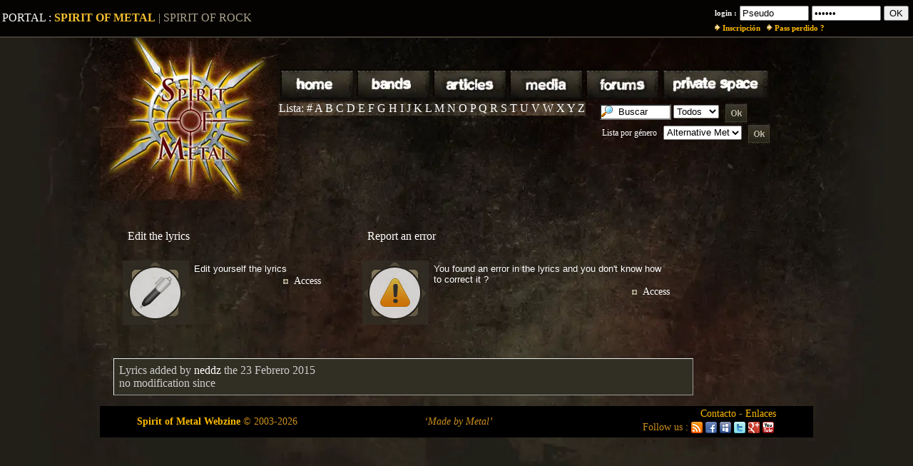

--- FILE ---
content_type: text/html; charset=UTF-8
request_url: https://www.spirit-of-metal.com/menu_edit-index-edit_lyrics-id_album-292497-l-es.html
body_size: 8909
content:
<html><head><meta http-equiv="Content-Type" content="text/html; charset=UTF-8"/>
<script>var __ezHttpConsent={setByCat:function(src,tagType,attributes,category,force,customSetScriptFn=null){var setScript=function(){if(force||window.ezTcfConsent[category]){if(typeof customSetScriptFn==='function'){customSetScriptFn();}else{var scriptElement=document.createElement(tagType);scriptElement.src=src;attributes.forEach(function(attr){for(var key in attr){if(attr.hasOwnProperty(key)){scriptElement.setAttribute(key,attr[key]);}}});var firstScript=document.getElementsByTagName(tagType)[0];firstScript.parentNode.insertBefore(scriptElement,firstScript);}}};if(force||(window.ezTcfConsent&&window.ezTcfConsent.loaded)){setScript();}else if(typeof getEzConsentData==="function"){getEzConsentData().then(function(ezTcfConsent){if(ezTcfConsent&&ezTcfConsent.loaded){setScript();}else{console.error("cannot get ez consent data");force=true;setScript();}});}else{force=true;setScript();console.error("getEzConsentData is not a function");}},};</script>
<script>var ezTcfConsent=window.ezTcfConsent?window.ezTcfConsent:{loaded:false,store_info:false,develop_and_improve_services:false,measure_ad_performance:false,measure_content_performance:false,select_basic_ads:false,create_ad_profile:false,select_personalized_ads:false,create_content_profile:false,select_personalized_content:false,understand_audiences:false,use_limited_data_to_select_content:false,};function getEzConsentData(){return new Promise(function(resolve){document.addEventListener("ezConsentEvent",function(event){var ezTcfConsent=event.detail.ezTcfConsent;resolve(ezTcfConsent);});});}</script>
<script>if(typeof _setEzCookies!=='function'){function _setEzCookies(ezConsentData){var cookies=window.ezCookieQueue;for(var i=0;i<cookies.length;i++){var cookie=cookies[i];if(ezConsentData&&ezConsentData.loaded&&ezConsentData[cookie.tcfCategory]){document.cookie=cookie.name+"="+cookie.value;}}}}
window.ezCookieQueue=window.ezCookieQueue||[];if(typeof addEzCookies!=='function'){function addEzCookies(arr){window.ezCookieQueue=[...window.ezCookieQueue,...arr];}}
addEzCookies([{name:"ezoab_81996",value:"mod102; Path=/; Domain=spirit-of-metal.com; Max-Age=7200",tcfCategory:"store_info",isEzoic:"true",},{name:"ezosuibasgeneris-1",value:"e817857e-6f70-405b-724a-6c306a6bf599; Path=/; Domain=spirit-of-metal.com; Expires=Tue, 19 Jan 2027 00:47:09 UTC; Secure; SameSite=None",tcfCategory:"understand_audiences",isEzoic:"true",}]);if(window.ezTcfConsent&&window.ezTcfConsent.loaded){_setEzCookies(window.ezTcfConsent);}else if(typeof getEzConsentData==="function"){getEzConsentData().then(function(ezTcfConsent){if(ezTcfConsent&&ezTcfConsent.loaded){_setEzCookies(window.ezTcfConsent);}else{console.error("cannot get ez consent data");_setEzCookies(window.ezTcfConsent);}});}else{console.error("getEzConsentData is not a function");_setEzCookies(window.ezTcfConsent);}</script><script type="text/javascript" data-ezscrex='false' data-cfasync='false'>window._ezaq = Object.assign({"edge_cache_status":11,"edge_response_time":299,"url":"https://www.spirit-of-metal.com/menu_edit-index-edit_lyrics-id_album-292497-l-es.html"}, typeof window._ezaq !== "undefined" ? window._ezaq : {});</script><script type="text/javascript" data-ezscrex='false' data-cfasync='false'>window._ezaq = Object.assign({"ab_test_id":"mod102"}, typeof window._ezaq !== "undefined" ? window._ezaq : {});window.__ez=window.__ez||{};window.__ez.tf={};</script><script type="text/javascript" data-ezscrex='false' data-cfasync='false'>window.ezDisableAds = true;</script>
<script data-ezscrex='false' data-cfasync='false' data-pagespeed-no-defer>var __ez=__ez||{};__ez.stms=Date.now();__ez.evt={};__ez.script={};__ez.ck=__ez.ck||{};__ez.template={};__ez.template.isOrig=true;__ez.queue=__ez.queue||function(){var e=0,i=0,t=[],n=!1,o=[],r=[],s=!0,a=function(e,i,n,o,r,s,a){var l=arguments.length>7&&void 0!==arguments[7]?arguments[7]:window,d=this;this.name=e,this.funcName=i,this.parameters=null===n?null:w(n)?n:[n],this.isBlock=o,this.blockedBy=r,this.deleteWhenComplete=s,this.isError=!1,this.isComplete=!1,this.isInitialized=!1,this.proceedIfError=a,this.fWindow=l,this.isTimeDelay=!1,this.process=function(){f("... func = "+e),d.isInitialized=!0,d.isComplete=!0,f("... func.apply: "+e);var i=d.funcName.split("."),n=null,o=this.fWindow||window;i.length>3||(n=3===i.length?o[i[0]][i[1]][i[2]]:2===i.length?o[i[0]][i[1]]:o[d.funcName]),null!=n&&n.apply(null,this.parameters),!0===d.deleteWhenComplete&&delete t[e],!0===d.isBlock&&(f("----- F'D: "+d.name),m())}},l=function(e,i,t,n,o,r,s){var a=arguments.length>7&&void 0!==arguments[7]?arguments[7]:window,l=this;this.name=e,this.path=i,this.async=o,this.defer=r,this.isBlock=t,this.blockedBy=n,this.isInitialized=!1,this.isError=!1,this.isComplete=!1,this.proceedIfError=s,this.fWindow=a,this.isTimeDelay=!1,this.isPath=function(e){return"/"===e[0]&&"/"!==e[1]},this.getSrc=function(e){return void 0!==window.__ezScriptHost&&this.isPath(e)&&"banger.js"!==this.name?window.__ezScriptHost+e:e},this.process=function(){l.isInitialized=!0,f("... file = "+e);var i=this.fWindow?this.fWindow.document:document,t=i.createElement("script");t.src=this.getSrc(this.path),!0===o?t.async=!0:!0===r&&(t.defer=!0),t.onerror=function(){var e={url:window.location.href,name:l.name,path:l.path,user_agent:window.navigator.userAgent};"undefined"!=typeof _ezaq&&(e.pageview_id=_ezaq.page_view_id);var i=encodeURIComponent(JSON.stringify(e)),t=new XMLHttpRequest;t.open("GET","//g.ezoic.net/ezqlog?d="+i,!0),t.send(),f("----- ERR'D: "+l.name),l.isError=!0,!0===l.isBlock&&m()},t.onreadystatechange=t.onload=function(){var e=t.readyState;f("----- F'D: "+l.name),e&&!/loaded|complete/.test(e)||(l.isComplete=!0,!0===l.isBlock&&m())},i.getElementsByTagName("head")[0].appendChild(t)}},d=function(e,i){this.name=e,this.path="",this.async=!1,this.defer=!1,this.isBlock=!1,this.blockedBy=[],this.isInitialized=!0,this.isError=!1,this.isComplete=i,this.proceedIfError=!1,this.isTimeDelay=!1,this.process=function(){}};function c(e,i,n,s,a,d,c,u,f){var m=new l(e,i,n,s,a,d,c,f);!0===u?o[e]=m:r[e]=m,t[e]=m,h(m)}function h(e){!0!==u(e)&&0!=s&&e.process()}function u(e){if(!0===e.isTimeDelay&&!1===n)return f(e.name+" blocked = TIME DELAY!"),!0;if(w(e.blockedBy))for(var i=0;i<e.blockedBy.length;i++){var o=e.blockedBy[i];if(!1===t.hasOwnProperty(o))return f(e.name+" blocked = "+o),!0;if(!0===e.proceedIfError&&!0===t[o].isError)return!1;if(!1===t[o].isComplete)return f(e.name+" blocked = "+o),!0}return!1}function f(e){var i=window.location.href,t=new RegExp("[?&]ezq=([^&#]*)","i").exec(i);"1"===(t?t[1]:null)&&console.debug(e)}function m(){++e>200||(f("let's go"),p(o),p(r))}function p(e){for(var i in e)if(!1!==e.hasOwnProperty(i)){var t=e[i];!0===t.isComplete||u(t)||!0===t.isInitialized||!0===t.isError?!0===t.isError?f(t.name+": error"):!0===t.isComplete?f(t.name+": complete already"):!0===t.isInitialized&&f(t.name+": initialized already"):t.process()}}function w(e){return"[object Array]"==Object.prototype.toString.call(e)}return window.addEventListener("load",(function(){setTimeout((function(){n=!0,f("TDELAY -----"),m()}),5e3)}),!1),{addFile:c,addFileOnce:function(e,i,n,o,r,s,a,l,d){t[e]||c(e,i,n,o,r,s,a,l,d)},addDelayFile:function(e,i){var n=new l(e,i,!1,[],!1,!1,!0);n.isTimeDelay=!0,f(e+" ...  FILE! TDELAY"),r[e]=n,t[e]=n,h(n)},addFunc:function(e,n,s,l,d,c,u,f,m,p){!0===c&&(e=e+"_"+i++);var w=new a(e,n,s,l,d,u,f,p);!0===m?o[e]=w:r[e]=w,t[e]=w,h(w)},addDelayFunc:function(e,i,n){var o=new a(e,i,n,!1,[],!0,!0);o.isTimeDelay=!0,f(e+" ...  FUNCTION! TDELAY"),r[e]=o,t[e]=o,h(o)},items:t,processAll:m,setallowLoad:function(e){s=e},markLoaded:function(e){if(e&&0!==e.length){if(e in t){var i=t[e];!0===i.isComplete?f(i.name+" "+e+": error loaded duplicate"):(i.isComplete=!0,i.isInitialized=!0)}else t[e]=new d(e,!0);f("markLoaded dummyfile: "+t[e].name)}},logWhatsBlocked:function(){for(var e in t)!1!==t.hasOwnProperty(e)&&u(t[e])}}}();__ez.evt.add=function(e,t,n){e.addEventListener?e.addEventListener(t,n,!1):e.attachEvent?e.attachEvent("on"+t,n):e["on"+t]=n()},__ez.evt.remove=function(e,t,n){e.removeEventListener?e.removeEventListener(t,n,!1):e.detachEvent?e.detachEvent("on"+t,n):delete e["on"+t]};__ez.script.add=function(e){var t=document.createElement("script");t.src=e,t.async=!0,t.type="text/javascript",document.getElementsByTagName("head")[0].appendChild(t)};__ez.dot=__ez.dot||{};__ez.queue.addFileOnce('/detroitchicago/boise.js', '/detroitchicago/boise.js?gcb=195-0&cb=5', true, [], true, false, true, false);__ez.queue.addFileOnce('/parsonsmaize/abilene.js', '/parsonsmaize/abilene.js?gcb=195-0&cb=e80eca0cdb', true, [], true, false, true, false);__ez.queue.addFileOnce('/parsonsmaize/mulvane.js', '/parsonsmaize/mulvane.js?gcb=195-0&cb=e75e48eec0', true, ['/parsonsmaize/abilene.js'], true, false, true, false);__ez.queue.addFileOnce('/detroitchicago/birmingham.js', '/detroitchicago/birmingham.js?gcb=195-0&cb=539c47377c', true, ['/parsonsmaize/abilene.js'], true, false, true, false);</script>
<script data-ezscrex="false" type="text/javascript" data-cfasync="false">window._ezaq = Object.assign({"ad_cache_level":0,"adpicker_placement_cnt":0,"ai_placeholder_cache_level":0,"ai_placeholder_placement_cnt":-1,"domain":"spirit-of-metal.com","domain_id":81996,"ezcache_level":0,"ezcache_skip_code":14,"has_bad_image":0,"has_bad_words":0,"is_sitespeed":0,"lt_cache_level":0,"response_size":20752,"response_size_orig":14872,"response_time_orig":290,"template_id":5,"url":"https://www.spirit-of-metal.com/menu_edit-index-edit_lyrics-id_album-292497-l-es.html","word_count":0,"worst_bad_word_level":0}, typeof window._ezaq !== "undefined" ? window._ezaq : {});__ez.queue.markLoaded('ezaqBaseReady');</script>
<script type='text/javascript' data-ezscrex='false' data-cfasync='false'>
window.ezAnalyticsStatic = true;

function analyticsAddScript(script) {
	var ezDynamic = document.createElement('script');
	ezDynamic.type = 'text/javascript';
	ezDynamic.innerHTML = script;
	document.head.appendChild(ezDynamic);
}
function getCookiesWithPrefix() {
    var allCookies = document.cookie.split(';');
    var cookiesWithPrefix = {};

    for (var i = 0; i < allCookies.length; i++) {
        var cookie = allCookies[i].trim();

        for (var j = 0; j < arguments.length; j++) {
            var prefix = arguments[j];
            if (cookie.indexOf(prefix) === 0) {
                var cookieParts = cookie.split('=');
                var cookieName = cookieParts[0];
                var cookieValue = cookieParts.slice(1).join('=');
                cookiesWithPrefix[cookieName] = decodeURIComponent(cookieValue);
                break; // Once matched, no need to check other prefixes
            }
        }
    }

    return cookiesWithPrefix;
}
function productAnalytics() {
	var d = {"pr":[6],"omd5":"920fcfacb9ad3d7d9022112415942c8a","nar":"risk score"};
	d.u = _ezaq.url;
	d.p = _ezaq.page_view_id;
	d.v = _ezaq.visit_uuid;
	d.ab = _ezaq.ab_test_id;
	d.e = JSON.stringify(_ezaq);
	d.ref = document.referrer;
	d.c = getCookiesWithPrefix('active_template', 'ez', 'lp_');
	if(typeof ez_utmParams !== 'undefined') {
		d.utm = ez_utmParams;
	}

	var dataText = JSON.stringify(d);
	var xhr = new XMLHttpRequest();
	xhr.open('POST','/ezais/analytics?cb=1', true);
	xhr.onload = function () {
		if (xhr.status!=200) {
            return;
		}

        if(document.readyState !== 'loading') {
            analyticsAddScript(xhr.response);
            return;
        }

        var eventFunc = function() {
            if(document.readyState === 'loading') {
                return;
            }
            document.removeEventListener('readystatechange', eventFunc, false);
            analyticsAddScript(xhr.response);
        };

        document.addEventListener('readystatechange', eventFunc, false);
	};
	xhr.setRequestHeader('Content-Type','text/plain');
	xhr.send(dataText);
}
__ez.queue.addFunc("productAnalytics", "productAnalytics", null, true, ['ezaqBaseReady'], false, false, false, true);
</script><base href="https://www.spirit-of-metal.com/menu_edit-index-edit_lyrics-id_album-292497-l-es.html"/>
<title>Spirit of Metal : disco, crónica, tracklist, mp3, textos</title>
<meta http-equiv="Content-Language" content="es"/>

<meta name="Robots" content="noindex,nofollow"/><script language="JavaScript" type="text/javascript">
function go(link) {	document.location.href=link;}
function log_out(){
	if (confirm('Are you sure you want to logout ?'))return true;
	else return false;
}

function reset_login_input(id){
	if(document.getElementById(id).value=="Pseudo")
		document.getElementById(id).value='';
}
</script>                        
<link href="https://feeds.feedburner.com/SpiritOfMetalWebzine" rel="alternate" type="application/rss+xml" title="News of Spirit of Metal" />
<link href="/css/style-site_v2.css" type="text/css" rel="stylesheet"/>
<link rel="stylesheet" href="/css/fontawesome/css/font-awesome.min.css"/>
<!--<link rel="stylesheet" href="/specific/css/corners.css" type="text/css" media="screen" />-->
<link rel="icon" type="image/png" href="https://www.spirit-of-metal.com/mes%20images/spirit-of-metal2.jpg" />
<link rel="FAV ICON" href="https://www.spirit-of-metal.com/mes%20images/spirit-of-metal.png" />
<meta http-equiv="Content-Language" content="es"/>
<style type="text/css">
a:active{ 	
	color: #cc8e1c;
	text-decoration : underline;
}
</style>
<link rel='canonical' href='https://www.spirit-of-metal.com/menu_edit-index-edit_lyrics-id_album-292497-l-es.html' />
<script type='text/javascript'>
var ezoTemplate = 'orig_site';
var ezouid = '1';
var ezoFormfactor = '1';
</script><script data-ezscrex="false" type='text/javascript'>
var soc_app_id = '0';
var did = 81996;
var ezdomain = 'spirit-of-metal.com';
var ezoicSearchable = 1;
</script></head>




<body style="background-image:url(&#39;/specific/images_v2/background.jpg&#39;);background-repeat:no-repeat;background-position: center top;background-color:#221f18;" leftmargin="0" topmargin="0" marginwidth="0" marginheight="0">
<div style="background-color:#040302;border: 0px solid #433d32;BORDER-BOTTOM-WIDTH: 2px;">

<table width="100%"><tbody><tr><td valign="middle">
PORTAL : <a href="https://www.spirit-of-metal.com/index-l-es.html" style="color:#f4bf31;"><b>SPIRIT OF METAL</b></a> <span style="color:#ada38c;">|</span> <a href="http://www.spirit-of-rock.com/index-l-es.html" style="color:#ada38c;">SPIRIT OF ROCK</a><span style="font-family:Arial,Verdana,sans-serif;font-size:10pt"><div id="LanguagesDiv" style="display:none;text-align:center;padding:10px;"></div></span></td><td align="right"><form method="post" id="FORMlogin" action="/fonctions/login.php?page="><table>
	<tbody><tr><td class="smallTahoma">login :</td><td> <input type="text" class="SubmitSmallNEW" name="login_log" id="login_log" size="10" value="Pseudo" onfocus="reset_login_input(&#39;login_log&#39;);"/>
  <input type="password" class="SubmitSmallNEW" name="password_log" id="password_log" size="10" value="Pseudo" onfocus="reset_login_input(&#39;password_log&#39;);" size="10"/>
	<input type="Submit" class="Submit" value="OK"/></td></tr>
	<tr><td class="smallTahoma" colspan="2"><img src="/mes%20images/fleche-jaune.gif"/> <a href="/membre/ajout_membre-l-es.html" class="lienjaune"> Inscripción</a>   
	<img src="/mes%20images/fleche-jaune.gif"/> <a href="/membre/generate_pass-l-es.html" class="lienjaune"> Pass perdido ?</a>   </td></tr></tbody></table></form> </td></tr></tbody></table>
</div>
<table width="1000" border="0" cellpadding="0" cellspacing="0" align="center">
	<tbody><tr>
		<td rowspan="3">
		<a href="https://www.spirit-of-metal.com"><img src="/specific/images_v2/logo.jpg" width="250" height="228"/></a>
  </td><td>
  
  <br/><div id="bsap_1245405" class="bsarocks bsap_8a0c6db2aa58c9fef57d2552ab113706"></div>  
  </td></tr>
  <tr height="44"><td>
  
  <table><tbody><tr>
  <td><a href="/index-l-es.html" class="SpriteLink"><span class="spriteTopMenu sprite-Home_1_en" onmouseover="this.className=&#39;spriteTopMenu sprite-Home_2_en&#39;;" onmouseout="this.className=&#39;spriteTopMenu sprite-Home_1_en&#39;;">    </span></a></td><td><a href="/menu-index-bands-l-es.html" class="SpriteLink"><span class="spriteTopMenu sprite-Groupes_1_en" onmouseover="this.className=&#39;spriteTopMenu sprite-Groupes_2_en&#39;;" onmouseout="this.className=&#39;spriteTopMenu sprite-Groupes_1_en&#39;;">    </span></a></td><td><a href="/menu-index-articles-l-es.html" class="SpriteLink"><span class="spriteTopMenu sprite-Articles_1_en" onmouseover="this.className=&#39;spriteTopMenu sprite-Articles_2_en&#39;;" onmouseout="this.className=&#39;spriteTopMenu sprite-Articles_1_en&#39;;">    </span></a></td><td><a href="/menu-index-media-l-es.html" class="SpriteLink"><span class="spriteTopMenu sprite-Media_1_en" onmouseover="this.className=&#39;spriteTopMenu sprite-Media_2_en&#39;;" onmouseout="this.className=&#39;spriteTopMenu sprite-Media_1_en&#39;;">    </span></a></td><td><a href="https://www.spirit-of-metal.com/forum/index-l-en.html" target="_blank" class="SpriteLink"><span class="spriteTopMenu sprite-Forums_1_en" onmouseover="this.className=&#39;spriteTopMenu sprite-Forums_2_en&#39;;" onmouseout="this.className=&#39;spriteTopMenu sprite-Forums_1_en&#39;;">    </span></a></td><td><a href="/menu-index-members-l-es.html" class="SpriteLink"><span class="spriteTopMenu sprite-Myspace_1_en" onmouseover="this.className=&#39;spriteTopMenu sprite-Myspace_2_en&#39;;" onmouseout="this.className=&#39;spriteTopMenu sprite-Myspace_1_en&#39;;">    </span></a></td>  </tr></tbody></table>
   </td></tr>
  <tr><td valign="top"><div style="float:left;background-image:url(&#39;/specific/images_v2/fondListe.jpg&#39;);padding:1px;">Lista: <span class="style2"><a href="/liste_groupe-lettre-1-l-es.html" class="style2">#</a> <a href="/liste_groupe-lettre-A-l-es.html" class="style2">A</a> <a href="/liste_groupe-lettre-B-l-es.html" class="style2">B</a> <a href="/liste_groupe-lettre-C-l-es.html" class="style2">C</a> <a href="/liste_groupe-lettre-D-l-es.html" class="style2">D</a> <a href="/liste_groupe-lettre-E-l-es.html" class="style2">E</a> <a href="/liste_groupe-lettre-F-l-es.html" class="style2">F</a> <a href="/liste_groupe-lettre-G-l-es.html" class="style2">G</a> <a href="/liste_groupe-lettre-H-l-es.html" class="style2">H</a> <a href="/liste_groupe-lettre-I-l-es.html" class="style2">I</a> <a href="/liste_groupe-lettre-J-l-es.html" class="style2">J</a> <a href="/liste_groupe-lettre-K-l-es.html" class="style2">K</a> <a href="/liste_groupe-lettre-L-l-es.html" class="style2">L</a> <a href="/liste_groupe-lettre-M-l-es.html" class="style2">M</a> <a href="/liste_groupe-lettre-N-l-es.html" class="style2">N</a> <a href="/liste_groupe-lettre-O-l-es.html" class="style2">O</a> <a href="/liste_groupe-lettre-P-l-es.html" class="style2">P</a> <a href="/liste_groupe-lettre-Q-l-es.html" class="style2">Q</a> <a href="/liste_groupe-lettre-R-l-es.html" class="style2">R</a> <a href="/liste_groupe-lettre-S-l-es.html" class="style2">S</a> <a href="/liste_groupe-lettre-T-l-es.html" class="style2">T</a> <a href="/liste_groupe-lettre-U-l-es.html" class="style2">U</a> <a href="/liste_groupe-lettre-V-l-es.html" class="style2">V</a> <a href="/liste_groupe-lettre-W-l-es.html" class="style2">W</a> <a href="/liste_groupe-lettre-X-l-es.html" class="style2">X</a> <a href="/liste_groupe-lettre-Y-l-es.html" class="style2">Y</a> <a href="/liste_groupe-lettre-Z-l-es.html" class="style2">Z</a></span></div> <div style="font-size:12px;float:left;padding-left:20px;text-align:right;"><form method="get" id="FORMsearch" action="/find.php">
		<input type="hidden" name="l" value="es"/><input class="Search" type="text" name="nom" id="nom" style="width:100px; height:22px " onblur="if(this.value==&#39;&#39;) this.value=&#39;Buscar&#39;" onfocus="this.value=&#39;&#39;;this.className=&#39;&#39;" value="Buscar"/>
		<select name="search">
			<option value="all">Todos</option>
			<option value="band">Grupos</option>
			<option value="album">Discos</option>
			<option value="labels">Labels</option>
		</select>
		<img src="/specific/images_v2/ok.jpg" width="32" height="29" border="0" hspace="5" align="absmiddle" style="cursor:hand;cursor: pointer;" onclick="if(document.getElementById(&#39;nom&#39;).value==&#39;Buscar&#39;) document.getElementById(&#39;nom&#39;).value=&#39;&#39;;document.getElementById(&#39;FORMsearch&#39;).submit();"/>
		</form></div>
		<div style="font-size:12px;float:right;padding-right:55px;text-align:right;">
		Lista por género  <span style="padding-top:10px ">
		<select name="style" id="style" value="Audio" style="width:110px; height:20px ">
		<option value="/liste_groupe-indexStyle-Alternative_Metal-l-en.html">Alternative Metal</option><option value="/liste_groupe-indexStyle-Atmospheric_Metal-l-en.html">Atmospheric Metal</option><option value="/liste_groupe-indexStyle-Black_Metal-l-en.html">Black Metal</option><option value="/liste_groupe-indexStyle-Dark_Metal-l-en.html">Dark Metal</option><option value="/liste_groupe-indexStyle-Death_Metal-l-en.html">Death Metal</option><option value="/liste_groupe-indexStyle-Doom_Metal-l-en.html">Doom Metal</option><option value="/liste_groupe-indexStyle-Electro_Metal-l-en.html">Electro Metal</option><option value="/liste_groupe-indexStyle-Folk_Metal-l-en.html">Folk Metal</option><option value="/liste_groupe-indexStyle-Fusion-l-en.html">Fusion</option><option value="/liste_groupe-indexStyle-Gothic_Metal-l-en.html">Gothic Metal</option><option value="/liste_groupe-indexStyle-Grindcore-l-en.html">Grindcore</option><option value="/liste_groupe-indexStyle-Grunge-l-en.html">Grunge</option><option value="/liste_groupe-indexStyle-Hard_Rock-l-en.html">Hard Rock</option><option value="/liste_groupe-indexStyle-Hardcore-l-en.html">Hardcore</option><option value="/liste_groupe-indexStyle-Heavy_Metal-l-en.html">Heavy Metal</option><option value="/liste_groupe-indexStyle-Industrial_Metal-l-en.html">Industrial Metal</option><option value="/liste_groupe-indexStyle-Melodic_Metal-l-en.html">Melodic Metal</option><option value="/liste_groupe-indexStyle-Metal-l-en.html">Metal</option><option value="/liste_groupe-indexStyle-Metalcore-l-en.html">Metalcore</option><option value="/liste_groupe-indexStyle-Modern_Metal-l-en.html">Modern Metal</option><option value="/liste_groupe-indexStyle-Nu_Metal-l-en.html">Nu Metal</option><option value="/liste_groupe-indexStyle-Power_Metal-l-en.html">Power Metal</option><option value="/liste_groupe-indexStyle-Progressive_Metal-l-en.html">Progressive Metal</option><option value="/liste_groupe-indexStyle-Sludge_Metal-l-en.html">Sludge Metal</option><option value="/liste_groupe-indexStyle-Southern_Rock-l-en.html">Southern Rock</option><option value="/liste_groupe-indexStyle-Speed_Metal-l-en.html">Speed Metal</option><option value="/liste_groupe-indexStyle-Stoner-l-en.html">Stoner</option><option value="/liste_groupe-indexStyle-Symphonic_Metal-l-en.html">Symphonic Metal</option><option value="/liste_groupe-indexStyle-Thrash_Metal-l-en.html">Thrash Metal</option><option value="/liste_groupe-indexStyle-Visual_Kei-l-en.html">Visual Kei</option>		</select>
		<input type="hidden" name="l" value="en"/>
		<img src="/specific/images_v2/ok.jpg" width="32" height="29" border="0" hspace="5" align="absmiddle" style="cursor:hand;cursor: pointer;" onclick="location.href=document.getElementById(&#39;style&#39;).options[document.getElementById(&#39;style&#39;).selectedIndex].value;"/>
		</span></div></td></tr>
<tr><td colspan="4">
<table width="100%" class="MainTable"><tbody><tr>
<td width="1" valign="top"></td><td valign="top" style="padding-top:7pt;"><table width="100%" cellspacing="10">
<tbody><tr><td><table class="MenuCadre" cellspacing="0">
  <tbody><tr><td class="MenuCadreTop">Edit the lyrics</td></tr>
  <tr><td class="MenuCadreContent"><table width="100%"><tbody><tr><td width="50"><div class="menuIcon"><a href="soumission/submit_lyrics-id_album-292497-l-es.html"><img src="/mes%20images/misc/icon_edit.jpg" alt="Edit the lyrics" title="Edit the lyrics" align="left" border="0" class="reflect rheight20"/></a></div></td><td valign="top" style="padding-top:5px;"> <h2 style="font: 0.8em &#39;Trebuchet MS&#39;, helvetica, sans-serif;margin:0;">Edit yourself the lyrics</h2>
	<div align="right"><img src="/mes%20images/misc/next.jpg" align="absmiddle"/>  <a href="soumission/submit_lyrics-id_album-292497-l-es.html" style="font-size:14px;">Access</a></div>
	</td></tr></tbody></table></td></tr>
 <tr><td class="MenuCadreBottom"></td></tr>
  </tbody></table></td><td><table class="MenuCadre" cellspacing="0">
  <tbody><tr><td class="MenuCadreTop">Report an error</td></tr>
  <tr><td class="MenuCadreContent"><table width="100%"><tbody><tr><td width="50"><div class="menuIcon"><a href="/contact2-ChangeRequest-1-id_album-292497-l-es.html"><img src="/mes%20images/misc/icon_warning.jpg" alt="Report an error" title="Report an error" align="left" border="0" class="reflect rheight20"/></a></div></td><td valign="top" style="padding-top:5px;"> <h2 style="font: 0.8em &#39;Trebuchet MS&#39;, helvetica, sans-serif;margin:0;">You found an error in the lyrics and you don&#39;t know how to correct it ?</h2>
	<div align="right"><img src="/mes%20images/misc/next.jpg" align="absmiddle"/>  <a href="/contact2-ChangeRequest-1-id_album-292497-l-es.html" style="font-size:14px;">Access</a></div>
	</td></tr></tbody></table></td></tr>
 <tr><td class="MenuCadreBottom"></td></tr>
  </tbody></table></td></tr><tr></tr><tr><td colspan="2"><ul class="ulbloc1L">Lyrics added by <a href="https://www.spirit-of-metal.com/es/member/neddz">neddz</a> the  23 Febrero 2015<br/>no modification since</ul></td></tr></tbody></table></td><td width="150" valign="top" class="menu_D"></td></tr></tbody></table>
<table width="100%" align="center" style="background-color:#000000" height="40"><tbody><tr><td style="font-size:14px;color:#cc8e1c;padding-left:50px;">
<a href="https://www.spirit-of-metal.com" class="lienjaune"><b>Spirit of Metal Webzine</b></a>
<span style="font-size:14px;"><font face="Times New Roman, Times, serif">©</font> 2003-2026</span></td>
<td style="color:#cc8e1c;padding-left:20px;font-size: 14px;"><em>‘Made by Metal’<em></em></em></td>
<td align="right" style="padding-right:50px;font-size:14px;color:#cc8e1c;"> 
	<a href="/contact2-l-es.html" class="lienjaune">Contacto</a> - 
	<a href="/liens/index-l-es.html" class="lienjaune">Enlaces</a><br/><table><tbody><tr><td style="font-size:14px;color:#cc8e1c;">Follow us :</td>
		<td><a href="http://feeds.feedburner.com/SpiritOfMetalWebzine" target="_blank"><div class="spriteSocial sprite-rss_16"> </div></a></td>
		<td><a href="https://www.facebook.com/som.webzine" target="_blank"><div class="spriteSocial sprite-facebook_16"> </div></a></td>
		<td><a href="http://www.myspace.com/spirit_of_metal" target="_blank"><div class="spriteSocial sprite-myspace_16"> </div></a></td>
		<td><a href="https://twitter.com/somwebzine" target="_blank"><div class="spriteSocial sprite-twitter_16"> </div></a></td>
		<td><a href="https://plus.google.com/u/0/b/115561117743748314794/115561117743748314794" target="_blank" rel="publisher"><img src="/mes%20images/social/googlePlus_16.png"/></a></td>
		<td><a href="https://youtube.com/user/SpiritofMetalWebzine" target="_blank"><div class="spriteSocial sprite-youtube_16"> </div></a></td>
		</tr></tbody></table></td></tr></tbody></table><br/><br/>
<script type="text/javascript">

  var _gaq = _gaq || [];
  _gaq.push(['_setAccount', 'UA-1088966-1']);
  _gaq.push(['_trackPageview']);

  (function() {
    var ga = document.createElement('script'); ga.type = 'text/javascript'; ga.async = true;
    ga.src = ('https:' == document.location.protocol ? 'https://ssl' : 'http://www') + '.google-analytics.com/ga.js';
    var s = document.getElementsByTagName('script')[0]; s.parentNode.insertBefore(ga, s);
  })();

</script>


</td></tr></tbody></table><script data-cfasync="false">function _emitEzConsentEvent(){var customEvent=new CustomEvent("ezConsentEvent",{detail:{ezTcfConsent:window.ezTcfConsent},bubbles:true,cancelable:true,});document.dispatchEvent(customEvent);}
(function(window,document){function _setAllEzConsentTrue(){window.ezTcfConsent.loaded=true;window.ezTcfConsent.store_info=true;window.ezTcfConsent.develop_and_improve_services=true;window.ezTcfConsent.measure_ad_performance=true;window.ezTcfConsent.measure_content_performance=true;window.ezTcfConsent.select_basic_ads=true;window.ezTcfConsent.create_ad_profile=true;window.ezTcfConsent.select_personalized_ads=true;window.ezTcfConsent.create_content_profile=true;window.ezTcfConsent.select_personalized_content=true;window.ezTcfConsent.understand_audiences=true;window.ezTcfConsent.use_limited_data_to_select_content=true;window.ezTcfConsent.select_personalized_content=true;}
function _clearEzConsentCookie(){document.cookie="ezCMPCookieConsent=tcf2;Domain=.spirit-of-metal.com;Path=/;expires=Thu, 01 Jan 1970 00:00:00 GMT";}
_clearEzConsentCookie();if(typeof window.__tcfapi!=="undefined"){window.ezgconsent=false;var amazonHasRun=false;function _ezAllowed(tcdata,purpose){return(tcdata.purpose.consents[purpose]||tcdata.purpose.legitimateInterests[purpose]);}
function _handleConsentDecision(tcdata){window.ezTcfConsent.loaded=true;if(!tcdata.vendor.consents["347"]&&!tcdata.vendor.legitimateInterests["347"]){window._emitEzConsentEvent();return;}
window.ezTcfConsent.store_info=_ezAllowed(tcdata,"1");window.ezTcfConsent.develop_and_improve_services=_ezAllowed(tcdata,"10");window.ezTcfConsent.measure_content_performance=_ezAllowed(tcdata,"8");window.ezTcfConsent.select_basic_ads=_ezAllowed(tcdata,"2");window.ezTcfConsent.create_ad_profile=_ezAllowed(tcdata,"3");window.ezTcfConsent.select_personalized_ads=_ezAllowed(tcdata,"4");window.ezTcfConsent.create_content_profile=_ezAllowed(tcdata,"5");window.ezTcfConsent.measure_ad_performance=_ezAllowed(tcdata,"7");window.ezTcfConsent.use_limited_data_to_select_content=_ezAllowed(tcdata,"11");window.ezTcfConsent.select_personalized_content=_ezAllowed(tcdata,"6");window.ezTcfConsent.understand_audiences=_ezAllowed(tcdata,"9");window._emitEzConsentEvent();}
function _handleGoogleConsentV2(tcdata){if(!tcdata||!tcdata.purpose||!tcdata.purpose.consents){return;}
var googConsentV2={};if(tcdata.purpose.consents[1]){googConsentV2.ad_storage='granted';googConsentV2.analytics_storage='granted';}
if(tcdata.purpose.consents[3]&&tcdata.purpose.consents[4]){googConsentV2.ad_personalization='granted';}
if(tcdata.purpose.consents[1]&&tcdata.purpose.consents[7]){googConsentV2.ad_user_data='granted';}
if(googConsentV2.analytics_storage=='denied'){gtag('set','url_passthrough',true);}
gtag('consent','update',googConsentV2);}
__tcfapi("addEventListener",2,function(tcdata,success){if(!success||!tcdata){window._emitEzConsentEvent();return;}
if(!tcdata.gdprApplies){_setAllEzConsentTrue();window._emitEzConsentEvent();return;}
if(tcdata.eventStatus==="useractioncomplete"||tcdata.eventStatus==="tcloaded"){if(typeof gtag!='undefined'){_handleGoogleConsentV2(tcdata);}
_handleConsentDecision(tcdata);if(tcdata.purpose.consents["1"]===true&&tcdata.vendor.consents["755"]!==false){window.ezgconsent=true;(adsbygoogle=window.adsbygoogle||[]).pauseAdRequests=0;}
if(window.__ezconsent){__ezconsent.setEzoicConsentSettings(ezConsentCategories);}
__tcfapi("removeEventListener",2,function(success){return null;},tcdata.listenerId);if(!(tcdata.purpose.consents["1"]===true&&_ezAllowed(tcdata,"2")&&_ezAllowed(tcdata,"3")&&_ezAllowed(tcdata,"4"))){if(typeof __ez=="object"&&typeof __ez.bit=="object"&&typeof window["_ezaq"]=="object"&&typeof window["_ezaq"]["page_view_id"]=="string"){__ez.bit.Add(window["_ezaq"]["page_view_id"],[new __ezDotData("non_personalized_ads",true),]);}}}});}else{_setAllEzConsentTrue();window._emitEzConsentEvent();}})(window,document);</script><script defer src="https://static.cloudflareinsights.com/beacon.min.js/vcd15cbe7772f49c399c6a5babf22c1241717689176015" integrity="sha512-ZpsOmlRQV6y907TI0dKBHq9Md29nnaEIPlkf84rnaERnq6zvWvPUqr2ft8M1aS28oN72PdrCzSjY4U6VaAw1EQ==" data-cf-beacon='{"version":"2024.11.0","token":"982b75f4c7854d38aff6068817d54377","r":1,"server_timing":{"name":{"cfCacheStatus":true,"cfEdge":true,"cfExtPri":true,"cfL4":true,"cfOrigin":true,"cfSpeedBrain":true},"location_startswith":null}}' crossorigin="anonymous"></script>
</body></html>

--- FILE ---
content_type: text/css
request_url: https://www.spirit-of-metal.com/css/style-site_v2.css
body_size: 6440
content:
/* CSS Document */
BODY {
	color: #FFFFFF;background-color:#221F18;
	font-family: 'Trebuchet MS';
}
img{border:0;}

form {
margin-bottom : 0px;
margin-top : 2px;
}

.Search {
-moz-background-clip:border;
-moz-background-inline-policy:continuous;
-moz-background-origin:padding;
background:white url(/mes%20images/misc/search.gif) no-repeat scroll 0 0;
padding:1px 24px;
}

/* main table */
TABLE.main{
	BORDER: #cec8b6 1px solid; 
}

TD.Topmain{
	BORDER-TOP: #cec8b6 1px solid; 
}
TD.BottomMain{
	background-color: #3F0909;
}


/* ////// LIENS ///////////// */
a{ text-decoration : none; color: #FFFFFF; } 
a:visited{ text-decoration : none; color: #FFFFFF; }
a:active{ text-decoration : none; color: #FFFFFF; }
A:hover { color: #CC8E1C; text-decoration : underline;}

/*
.lien_rouge{ color: #990000; }
.lien_rouge:visited{ color: #990000; }
.lien_blanc{ color: #FFFFFF; }
.lien_blanc:visited{ color: #FFFFFF; }
*/
.lienjaune {color: #FEBA00;text-decoration:none;}
.lienjaune:visited{color: #FEBA00;}
.lienjaune:hover{color: #FFFFFF;}
/*
.lien_blancjaune{ color: #FFFFFF; }
.lien_blancjaune:visited{ color: #FFFFFF; }
A.lien_blancjaune:hover{
	color: #cc8e1c;
	text-decoration : underline;
}

A.lien_rouge2{
	color: #990000;
	text-decoration : underline;
	font-weight: bold;
}
A.lien_rouge2:hover{
	color: #FFFFFF;
	text-decoration : underline;
	font-weight: bold;
}*/
A.soumetteur{
	color: #666666;
	text-decoration : underline;
	font-weight: bold;
	font-size: 12px;
}
A.soumetteur:hover{
	color: #FFFFFF;
	text-decoration : underline;
	font-weight: bold;
}

.titre2 {
	font-weight: bold;
	color: #cc8e1c;
	text-decoration: underline;
}
.titre3 {
	font-weight: bold;
	color: #990000;
	text-decoration: underline;
}
.gros_titre {
	font-weight: bold;
	color: #cc8e1c;
	text-decoration: underline;
	font-size: 22px;
}

/* bloc de fonc pour les cadres des groupes et albums 
TD.bloc3-bg {
	BACKGROUND-IMAGE:  url(../tab_groupe/tab_artist_bg.gif); BACKGROUND-REPEAT: repeat-y; BACKGROUND-COLOR: black
}

TD.selected{
	background-color: #222222;
	BORDER: #98aa81 solid;
	BORDER-WIDTH: 1px; 	
}
*/

ul { margin-top: 0px; margin-bottom: 1px;
margin-left: 0; 
padding-left: 1em;
text-align: center; }

/*
li.cadre1:hover{
	text-align: center;
	BORDER: #98aa81 solid;
	BORDER-WIDTH: 1px;
}
li.cadre1{
	text-align: center; 
	BORDER-WIDTH: 1px; 
	
}
table.cadre1:hover{
	text-align: center;
	BORDER: #98aa81 solid;
	BORDER-WIDTH: 1px; 
}
table.cadre1{
	text-align: center; 
	BORDER-WIDTH: 1px; 
	
}
*/
li { 
margin-bottom: 0px;
list-style-type:none; 
}
li.fle_R{ 
margin-left: 15px;
list-style-image: url(/mes%20images/fleche-rouge2.gif);
}
li.fle_R1{ 
margin-left: 40px;
list-style-image: url(/mes%20images/fleche-rouge2.gif);
}

li.fle_J{
	margin-left: 15px;
	list-style-image: url(/mes%20images/fleche-jaune.gif);
}

.indication{
	/*color: #000000;*/
	font-weight:lighter;
	font-style:italic;
	font-size:  small;
}
/*
.small{
	color: #CCCCCC;
	font-weight:lighter;
	font-size:  small;
}
.very_small{
	color: #CCCCCC;
	font-weight:lighter;
	font-size:  12px;
}*/
A.indication2{
	color: #CCCCCC;
	font-weight:lighter;
	font-size:  12px;
}
.selected{
	color: #990000;
	font-weight:bold;
	font-size: 20px;
}
.select{
	font-weight:bold;
	font-size: 20px;
}
.select:hover{
	color: #990000;
	font-weight:bold;
	text-decoration : none;
}
.case_form_submit{
	text-align:right;
	/*color:#000000;*/
	font-weight:bold;
}
.big{
	color:#CCCCCC;
	font-weight:bold;
	font-size:22;
}
/*
TD.mainFrame{
	padding-left:10pt; padding-right:10pt;padding-top:7pt;
}*/
.panel
{
	background-color: #312F23;
	padding: 10px;
	border: 1px outset;
}
.panelL
{
	text-align:left;
	background-color: #312F23;
	padding: 10px;
	border: 1px outset;
}
.panel2
{
	text-align:left;
	background-color: #333333;
	color: #CCCCCC;
	padding: 10px;
	border: 1px outset;
}
legend
{
	font: 11px tahoma, verdana, geneva, lucida, 'lucida grande', arial, helvetica, sans-serif;color:#FFFFFF;
}
/* ***** define margin and font-size for elements inside panels ***** */
.fieldset { 
	margin-bottom: 6px; 
	BORDER-WIDTH: 1px; 
	padding:10;
	}
.fieldsetDark { 
	margin-bottom: 6px; 
	border:1px solid #444444;
	padding:10;
}
.fieldset, .fieldset td, .fieldset p, .fieldset li { font-size: 12px;color:#FFFFFF; }
.fieldsetDark, .fieldsetDark td, .fieldsetDark p, .fieldsetDark li { font-size: 12px; }

.heure{
	font-size:12px;
	color:#888888;
}
.question {
  visibility: hidden;
}
.qi {
  background-image: url(/mes%20images/misc/icon_help.gif);
  background-position: center center;
  background-repeat: no-repeat;
  padding: 0px 2px 0px 2px;
}

/* NEW 
.MainTable{	
	height:800px;
	background-position: left left;
  	background-repeat: repeat-y;
}
.MainTableWithoutGradient{
	height:800px;
}
.menu_D{
	background-position: top right;
  	background-repeat: repeat-y;
}*/
.smallTahoma{
	font-size: 11px;
	font-weight: bold;
	font-family: tahoma;
}
.mediumTahoma{
	font-size: 14px;
	font-weight: bold;
	font-family: tahoma;
}

.line{ height:3px; background-color:#7A7A7A;}
.linejaune{ height:3px; background-color:#cc8e1c;}
.HeaderInfoGroupe{
	background-color:#700808;text-align:left;font-family:Arial;font-size:16px;font-weight:bold;
	color:#ffba00;height:25;
	margin:0;padding:0px;padding-left:5px;padding-top:5px;
}
.HeaderInfoAlbum{
	background-color:#700808;text-align:center;font-family:Arial;font-size:16px;font-weight:bold;
	color:#fff000;
}
.BlackHeaderInfo{
	background-color:#000000;font-family:Arial;font-size:16px;font-weight:bold;
	color:#FFBA00;height:25px;padding:5px 0 0 5px;border-top:1px #4f4a3d solid;border-right:1px #4f4a3d solid;
}
.bigTitle{color: #CC8E1C;font-size: 20px;font-family: tahoma;margin:0;padding:0;}

.menuIcon a img{opacity:0.80; filter: alpha(opacity=80);}
.menuIcon a:hover img{opacity:1.0; filter: alpha(opacity=100);}

h1.mainTtile{
	font-size:18px;
	color:#CCCCCC;
	padding:0px;
	margin:0px;
}
h2.category{
	font-size:12px;
	padding:0px;
	margin:0px;
}
.StandardWideCadre{
  padding:0;border-spacing: 0px;
}
.StandardWideCadreTop{
  padding-left:20px;background-repeat:no-repeat;padding-top:10px;
  background-image:url('http://cache.spirit-of-metal.com/images_v2/cadreTopWide.png');
  width:668px;height:47px;
}
.StandardWideCadreTop2{
  padding-left:20px;background-repeat:no-repeat;padding-top:10px;
  background-image:url('http://cache.spirit-of-metal.com/images_v2/cadreTopWide2.png');
  width:668px;height:47px;
}
.StandardWideCadreContent{
  padding-left:10px;background-repeat:repeat-y;padding-right:30px;
  background-image:url('http://cache.spirit-of-metal.com/images_v2/cadreContentWide.jpg');
}
.StandardWideCadreBottom{
    background-repeat:no-repeat;background-image:url('http://cache.spirit-of-metal.com/images_v2/cadreBottomWide.jpg');
    height:10px;
}
.StandardCadre{
  padding:0;border-spacing: 0px;
}
.StandardCadreTop{
  padding-left:20px;background-repeat:no-repeat;padding-top:10px;
  background-image:url('http://cache.spirit-of-metal.com/images_v2/cadreTop.jpg');
  width:322px;height:47px;
}
.StandardCadreContent{
  padding-left:10px;background-repeat:repeat-y;padding-right:30px;
  background-image:url('http://cache.spirit-of-metal.com/images_v2/cadreContent.jpg');
}
.StandardCadreBottom{
    background-repeat:no-repeat;background-image:url('http://cache.spirit-of-metal.com/images_v2/cadreBottom.jpg');
    height:10px;
}
.cadreInfo{
  padding:0;border-spacing: 0px;width:306px;
}
.CadreTopInfoFr{
  padding-left:20px;background-repeat:no-repeat;padding-top:10px;
  background-image:url('http://cache.spirit-of-metal.com/images_v2/otherInfoGroupeTop_fr.jpg');
  height:45px;
}
.CadreTopInfoEn{
  padding-left:20px;background-repeat:no-repeat;padding-top:10px;
  background-image:url('http://cache.spirit-of-metal.com/images_v2/otherInfoGroupeTop_en.jpg');
  height:45px;
}
.CadreSocialfr{
  padding-left:20px;background-repeat:no-repeat;padding-top:10px;
  background-image:url('http://cache.spirit-of-metal.com/images_v2/ShareFR.png');
  height:45px;
}
.CadreSocialen{
  padding-left:20px;background-repeat:no-repeat;padding-top:10px;
  background-image:url('http://cache.spirit-of-metal.com/images_v2/ShareEN.png');
  height:45px;
}
.CadreBuyAlbumFR{
	padding-left:20px;background-repeat:no-repeat;padding-top:10px;
  	background-image:url('http://cache.spirit-of-metal.com/images_v2/BuyAlbumFR.jpg');
  	height:45px;
}
.CadreBuyAlbumEN{
	padding-left:20px;background-repeat:no-repeat;padding-top:10px;
  	background-image:url('http://cache.spirit-of-metal.com/images_v2/BuyAlbumEN.jpg');
  	height:45px;
}
.CadreTopCommentFr{
  padding-left:20px;background-repeat:no-repeat;padding-top:10px;
  background-image:url('http://cache.spirit-of-metal.com/images_v2/CommentTop_fr.jpg');
  height:45px;
}
.CadreTopCommentEn{
  padding-left:20px;background-repeat:no-repeat;padding-top:10px;
  background-image:url('http://cache.spirit-of-metal.com/images_v2/CommentTop_en.jpg');
  height:45px;
}
.CadreContentInfo{
  padding-left:10px;background-repeat:repeat-y;padding-right:30px;
  background-image:url('http://cache.spirit-of-metal.com/images_v2/otherInfoGroupeContent.jpg');
}
.CadreBottomInfo{
    background-repeat:no-repeat;background-image:url('http://cache.spirit-of-metal.com/images_v2/otherInfoGroupeBottom.jpg');
    height:10px;
}
.CadreTopOtherStyleFr{
  padding-left:20px;background-repeat:no-repeat;padding-top:10px;
  background-image:url('http://cache.spirit-of-metal.com/images_v2/otherStyle_fr.jpg');
  height:48px;
}
.CadreTopOtherStyleEn{
  padding-left:20px;background-repeat:no-repeat;padding-top:10px;
  background-image:url('http://cache.spirit-of-metal.com/images_v2/otherStyle_en.jpg');
  height:48px;
}

/* MENU */
.MenuCadre{
  padding:0;border-spacing: 0px;
}
.MenuCadreTop{
  padding-left:20px;background-repeat:no-repeat;padding-top:10px;
  background-image:url('http://cache.spirit-of-metal.com/images_v2/cadreTopWide.png');
  width:350px;height:47px;
}
.MenuCadreContent{
  padding-left:10px;background-repeat:repeat-y;padding-right:30px;height:120px;
  background-image:url('http://cache.spirit-of-metal.com/images_v2/cadreContentWide.jpg');
}
.MenuCadreBottom{
    background-repeat:no-repeat;background-image:url('http://cache.spirit-of-metal.com/images_v2/cadreBottomWide.jpg');
    height:10px;
}

.BackLetter{
  background-image:url('http://cache.spirit-of-metal.com/images_v2/BackLetter.jpg');background-repeat:repeat-x;
}
.BackSearch{
  background-image:url('http://cache.spirit-of-metal.com/images_v2/BackSearch.jpg');background-repeat:repeat-x;
}

/*************** BLOC.css *************/
.titre {
	font-family : Verdana, Arial, Helvetica, sans-serif;
	font-size: 16px;
	HEIGHT: 28px;
	color: #FFFFFF;
	text-align: center;font-style: normal;
	background-image: url(/mes%20images/menu/fond_bouton3.jpg);
}
.titre_small {
	font-family : Verdana, Arial, Helvetica, sans-serif;
	font-size: 12px;
	color: #FFFFFF;font-style: normal;
	background-image: url(/mes%20images/menu/fond_bouton.jpg);
}
ul.ultitre {
	font-family : Verdana, Arial, Helvetica, sans-serif;
	font-size: 16px;
	HEIGHT: 28px;
	color: #cc8e1c;
	padding-top:7;
	text-align: center;
	font-style: normal;font-weight:bold;
	background-image: url(/mes%20images/menu/fond_bouton3.jpg);
}
ul.ultitreWithoutHeight{
	font-family : Verdana, Arial, Helvetica, sans-serif;
	font-size: 16px;
	color: #cc8e1c;
	padding-top:7;
	text-align: center;
	font-style: normal;font-weight:bold;
	background-image: url(/mes%20images/menu/fond_bouton3.jpg);
}
.sous_titre{
	background-color: #333333;
	color: #CCCCCC;
	font-weight: bold;text-align: center;
	border: 1px outset; 
}
.sous_titreL{
	background-color: #333333;
	color: #CCCCCC;padding-left:10;
	font-weight: bold;text-align: left;
	border: 1px outset; 
}
TD.sous_titre2{
	font-family : Verdana, Arial, Helvetica, sans-serif;
	font-size: 12px;
	font-weight: bold;
	background-color: #333333;
	color: #CCCCCC; HEIGHT: 20px; 
	BORDER: #98aa81 solid;
	BORDER-WIDTH: 1px;
}
TD.bloc_black{
	background-color: #000000;
	BORDER: #98aa81 solid;
	BORDER-WIDTH: 1px;
}

TD.bloc{
	padding:10px;
	border:solid 1px #111111;
	text-align:center;
}
TD.blocWithoutBorder{
	padding:10px;
	/*border:solid 1px #111111;*/
	text-align:center;
}
TD.blocBlack{
	padding:10px;
	border:solid 1px #000000;
	text-align:center;
}
TD.bloc_hover{
	border-radius: 10px 10px; -moz-border-radius: 10px;
	border:solid 1px #CCCCCC;
	background-color:#333333;
	padding:10px;
	text-align:center;
}

TR.bloc1{
	color: #CCCCCC;background-color: #111111;
	border: 1px outset;
	BORDER-WIDTH: 1px;
}

TABLE.bloc1{
	color: #CCCCCC;background-color: #111111;
	border: 1px outset;
	BORDER-WIDTH: 1px;
}
.bloc1{
	color: #CCCCCC;background-color: #111111;
	border: 1px outset;
	BORDER-WIDTH: 1px;
}


TR.ligne{
	background-color: #3F0909;
	BORDER: #333333 solid;BORDER-TOP: #333333 solid; BORDER-LEFT: #333333 solid; BORDER-BOTTOM: #333333 solid; 
	BORDER-WIDTH: 1px;	
}
TR.ligne:hover{
	color: #FFFFFF;background-color: #666666;
	BORDER: #98aa81 solid;
	BORDER-WIDTH: 1px;
}
TR.ligne_hover{
	/* utilis� dans liste des modifications en attente */
	color: #FFFFFF;background-color: #666666;
	BORDER: #98aa81 solid;
	BORDER-WIDTH: 1px;
}
TR.ligne_hover a,indication{
	color: #FFFFFF;
}
TR.ligne:hover a,indication{
	color: #FFFFFF;
}

TR.ligne_important{
	background-color: #990000;
	BORDER: #333333 solid;BORDER-TOP: #333333 solid; BORDER-LEFT: #333333 solid; BORDER-BOTTOM: #333333 solid; 
	BORDER-WIDTH: 1px;
	
}
TR.ligne_important:hover{
	color: #FFFFFF;background-color: #990000;
	BORDER: #98aa81 solid;
	BORDER-WIDTH: 1px;
}
TR.ligne_important:hover a,indication{
	color: #FFFFFF;
}


TD.ligne{
	background-color: #3F0909;
	BORDER: #3F0909 1px solid;
}
TD.ligne:hover{
	background-color: #3F0909;
	BORDER: #98aa81 1px solid;
}

/* ANCIEN
TD.ligne{
	background-color: #3F0909;
	BORDER: #333333 solid;
	BORDER-WIDTH: 1px;
	
}
TD.ligne:hover{
	background-color: #222222;
	BORDER: #98aa81 solid;
	BORDER-WIDTH: 1px;
}
*/

TD.black_line{
	background-color: #000000;
	BORDER-WIDTH: 0px;BORDER-BOTTOM-WIDTH: 0px; BORDER-LEFT-WIDTH: 1px;  BORDER-WIDTH: 1px
	
}
TD.black_line:hover{
	background-color: #222222;
	BORDER: #98aa81 solid;
	BORDER-WIDTH: 1px;
}

 
ul { margin-top: 0px; margin-bottom: 1px;
margin-left: 0; 
padding-left: 1em;
text-align: center; }

UL.ulbloc1{
	text-align: center;
	color: #CCCCCC;background-color: #312F23;
	border: 1px outset;
	BORDER-WIDTH: 1px;
	padding:1;
}
UL.ulbloc1L{
	padding:7;
	text-align: left;
	color: #CCCCCC;background-color: #312F23;
	border: 1px outset;
	BORDER-WIDTH: 1px;
}

UL.error{
	background-color: #990000;
	color: #CCCCCC;
	font-weight:bold;font-size:18px;
	BORDER: #98aa81 solid; 
	BORDER-WIDTH: 1px;
}
UL.errorL{
	text-align: left;
	background-color: #990000;
	color: #CCCCCC;
	font-weight:bold;font-size:18px;
	BORDER: #98aa81 solid; 
	BORDER-WIDTH: 1px;
}
TD.error{
	background-color: #990000;
	color: #CCCCCC;
	font-weight:bold;font-size:18px;
	BORDER: #98aa81 solid; 
	BORDER-WIDTH: 1px;
}

TABLE.submission_table{
	color: #CCCCCC;background-color: #111111;
	BORDER: #98aa81 solid;
	BORDER-WIDTH: 1px;
}
TR.submission_ligne{
	font-size:12;
	background-color: #222222;	
}
TR.submission_ligne:hover{
	color: #FFFFFF;
	background-color: #666666;
}
TR.submission_ligne_to_verif{
	font-size:12;
	background-color: #993333;	
}
TR.submission_ligne_to_verif:hover{
	color: #FFFFFF;
	background-color: #cc3333;
}
/* NEW DESIGN */
.blocInfoRight{
	background-color:#000000;border:1px solid #666666;padding-top:10px;padding-bottom:10px;text-align:left;
}

/********* COMMON ***************/
.success{
	background-color:#139f3b;color:#000000;
	border: 1px solid #000000;
	/*min-height: 60px;*/
	padding-top:10px;
	padding-left:60px;
	background-image:url(/mes%20images/misc/valid.png);
	background-repeat:no-repeat;
	background-position:10 10;
	text-align:left;
}
.success a{
	color:#FFFFFF;
}
.success a:visited{
	color:#FFFFFF;
}
.failure{
	background-color:#e62323;color:#000000;
	border: 1px solid #000000;
	min-height: 60px;
	padding-top:10px;
	padding-left:60px;
	background-image:url(/mes%20images/misc/failure.png);
	background-repeat:no-repeat;background-position:10 10;
	text-align:left;
}
.notice{
	background-color:#CC5E0E;color:#000000;
	border: 1px solid #000000;
	min-height: 60px;
	padding-top:10px;
	padding-left:60px;
	background-image:url(/mes%20images/misc/notice.png);
	background-repeat:no-repeat;background-position:10 10;
	text-align:left;
}
.info{
	background-color:#429a39;color:#000000;
	border: 1px solid #000000;
	min-height: 60px;
	padding-top:10px;
	padding-left:60px;
	background-image:url(/mes%20images/misc/info.png);
	background-repeat:no-repeat;background-position:10 10;
	text-align:left;
}

.info A{color:#FFFFFF;}
.info A:visited{color:#FFFFFF;}
.lienAcces{
	color: #cc8e1c;
	font-size: 14px;
	font-family: tahoma;
	text-decoration : underline;
}
.lienAcces:visited{
	color: #cc8e1c;
	text-decoration : underline;
}
.lienAcces:hover{
	color: #FFFFFF;
	text-decoration : underline;
}
.Votes{  width:100px;background-color:#111111;height:25px;  margin:0;  padding:0;}     
.Votes li span { display: none;background:transparent none repeat scroll 0 0; }  
.Votes li button{background:transparent none repeat scroll 0 0;outline-color:-moz-use-text-color;outline-style:none;outline-width:0;border:0 none; }  
.Votes li { float:right; list-style:none; position:relative; }  
      
.Votes li, .Votes a {  height:19px;display:block;margin:0;padding:0;text-decoration:none;}  
     
li.VoteUp, li.VoteDown { margin-bottom:8px; width:19px; }  
   
li.VoteDown{ background:url("/mes%20images/icons/votes.png") 0 0 no-repeat; }  
li.VoteUp{ background:url("/mes%20images/icons/votes.png") -19px 0px no-repeat; }  

.VoteDown a:hover { background:url("/mes%20images/icons/votes.png") 0px  -19px no-repeat;text-decoration:none; }  
.VoteUp a:hover { background:url("/mes%20images/icons/votes.png") -19px  -19px no-repeat; text-decoration:none;} 
.VoteDown-hover { background:url("/mes%20images/icons/votes.png") 0px  -19px no-repeat;text-decoration:none; width:15px;}  
.VoteUp-hover { background:url("/mes%20images/icons/votes.png") -19px  -19px no-repeat; text-decoration:none;} 

.ligne_video{
	font-size:14px;
	background-color:#333333;
	color:#CC8E1C;
	font-style:bold;
}
.ligne_video_hover{
	color:#CC8E1C;
	font-size:14px;
	background-color:#555555;
	cursor:pointer;
	cursor:hand;
	font-style:bold;
}
.ligne_video_selected{
	font-size:12px;
	color:#F3D998;
	background-color:#555555;
	cursor:pointer;
	cursor:hand;
}
.videolineseparator{ height:1px; background-color:#666666;}
.length{
	color:#FFFFFF;
	font-size:12px;
	font-style:italic;
}
.action{
  background-color:#1b1913;border-top:1px solid #4f4a3d;
}
form.cmxform label.error, label.error {
	/* remove the next line when you have trouble in IE6 with labels in list */
	color:red;
	font-weight:bold;
	padding-bottom:2px;
	padding-left:16px
}
input.error { background-color:#e62323; }
select.error { background-color:#e62323; }

.spriteFlag{
   background: url(/mes%20images/flags/AllFlages.png) no-repeat top left;
}
.spriteTopMenu{
	background: url(/specific/images_v2/MainMenu/TopMenu.png) no-repeat top left;
}
.spriteSocial{
	background: url(/mes%20images/social_networking_iconpack/AllSocial.png) no-repeat top left;
}

.sprite-ASEAN{ background-position: 0 0; width: 16px; height: 16px; } 
.sprite-Afghanistan{ background-position: 0 -66px; width: 16px; height: 16px; } 
.sprite-AfricanUnion{ background-position: 0 -132px; width: 16px; height: 16px; } 
.sprite-Albania{ background-position: 0 -198px; width: 16px; height: 16px; } 
.sprite-Algeria{ background-position: 0 -264px; width: 16px; height: 16px; } 
.sprite-AmericanSamoa{ background-position: 0 -330px; width: 16px; height: 16px; } 
.sprite-Andorra{ background-position: 0 -396px; width: 16px; height: 16px; } 
.sprite-Angola{ background-position: 0 -462px; width: 16px; height: 16px; } 
.sprite-Anguilla{ background-position: 0 -528px; width: 16px; height: 16px; } 
.sprite-Antarctica{ background-position: 0 -594px; width: 16px; height: 16px; } 
.sprite-AntiguaBarbuda{ background-position: 0 -660px; width: 16px; height: 16px; } 
.sprite-ArabLeague{ background-position: 0 -726px; width: 16px; height: 16px; } 
.sprite-Argentina{ background-position: 0 -792px; width: 16px; height: 16px; } 
.sprite-Armenia{ background-position: 0 -858px; width: 16px; height: 16px; } 
.sprite-Aruba{ background-position: 0 -924px; width: 16px; height: 16px; } 
.sprite-Australia{ background-position: 0 -990px; width: 16px; height: 16px; } 
.sprite-Austria{ background-position: 0 -1056px; width: 16px; height: 16px; } 
.sprite-Azerbaijan{ background-position: 0 -1122px; width: 16px; height: 16px; } 
.sprite-Bahamas{ background-position: 0 -1188px; width: 16px; height: 16px; } 
.sprite-Bahrain{ background-position: 0 -1254px; width: 16px; height: 16px; } 
.sprite-Bangladesh{ background-position: 0 -1320px; width: 16px; height: 16px; } 
.sprite-Barbados{ background-position: 0 -1386px; width: 16px; height: 16px; } 
.sprite-Belarus{ background-position: 0 -1452px; width: 16px; height: 16px; } 
.sprite-Belgium{ background-position: 0 -1518px; width: 16px; height: 16px; } 
.sprite-Belize{ background-position: 0 -1584px; width: 16px; height: 16px; } 
.sprite-Benin{ background-position: 0 -1650px; width: 16px; height: 16px; } 
.sprite-Bermuda{ background-position: 0 -1716px; width: 16px; height: 16px; } 
.sprite-Bhutan{ background-position: 0 -1782px; width: 16px; height: 16px; } 
.sprite-Bolivia{ background-position: 0 -1848px; width: 16px; height: 16px; } 
.sprite-BosniaHerzegovina{ background-position: 0 -1914px; width: 16px; height: 16px; } 
.sprite-Botswana{ background-position: -66px 0; width: 16px; height: 16px; } 
.sprite-Brazil{ background-position: -66px -66px; width: 16px; height: 16px; } 
.sprite-Brunei{ background-position: -66px -132px; width: 16px; height: 16px; } 
.sprite-Bulgaria{ background-position: -66px -198px; width: 16px; height: 16px; } 
.sprite-BurkinaFaso{ background-position: -66px -264px; width: 16px; height: 16px; } 
.sprite-Burundi{ background-position: -66px -330px; width: 16px; height: 16px; } 
.sprite-CARICOM{ background-position: -66px -396px; width: 16px; height: 16px; } 
.sprite-CIS{ background-position: -66px -462px; width: 16px; height: 16px; } 
.sprite-Cambodja{ background-position: -66px -528px; width: 16px; height: 16px; } 
.sprite-Cameroon{ background-position: -66px -594px; width: 16px; height: 16px; } 
.sprite-Canada{ background-position: -66px -660px; width: 16px; height: 16px; } 
.sprite-CapeVerde{ background-position: -66px -726px; width: 16px; height: 16px; } 
.sprite-CaymanIslands{ background-position: -66px -792px; width: 16px; height: 16px; } 
.sprite-CentralAfricanRepublic{ background-position: -66px -858px; width: 16px; height: 16px; } 
.sprite-Chad{ background-position: -66px -924px; width: 16px; height: 16px; } 
.sprite-Chile{ background-position: -66px -990px; width: 16px; height: 16px; } 
.sprite-China{ background-position: -66px -1056px; width: 16px; height: 16px; } 
.sprite-Colombia{ background-position: -66px -1122px; width: 16px; height: 16px; } 
.sprite-Commonwealth{ background-position: -66px -1188px; width: 16px; height: 16px; } 
.sprite-Comoros{ background-position: -66px -1254px; width: 16px; height: 16px; } 
.sprite-Congo-Brazzaville{ background-position: -66px -1320px; width: 16px; height: 16px; } 
.sprite-Congo-KinshasaZaire{ background-position: -66px -1386px; width: 16px; height: 16px; } 
.sprite-CookIslands{ background-position: -66px -1452px; width: 16px; height: 16px; } 
.sprite-CostaRica{ background-position: -66px -1518px; width: 16px; height: 16px; } 
.sprite-CotedIvoire{ background-position: -66px -1584px; width: 16px; height: 16px; } 
.sprite-Croatia{ background-position: -66px -1650px; width: 16px; height: 16px; } 
.sprite-Cuba{ background-position: -66px -1716px; width: 16px; height: 16px; } 
.sprite-Cyprus{ background-position: -66px -1782px; width: 16px; height: 16px; } 
.sprite-CzechRepublic{ background-position: -66px -1848px; width: 16px; height: 16px; } 
.sprite-Denmark{ background-position: -66px -1914px; width: 16px; height: 16px; } 
.sprite-Djibouti{ background-position: -132px 0; width: 16px; height: 16px; } 
.sprite-Dominica{ background-position: -132px -66px; width: 16px; height: 16px; } 
.sprite-DominicanRepublic{ background-position: -132px -132px; width: 16px; height: 16px; } 
.sprite-Ecuador{ background-position: -132px -198px; width: 16px; height: 16px; } 
.sprite-Egypt{ background-position: -132px -264px; width: 16px; height: 16px; } 
.sprite-ElSalvador{ background-position: -132px -330px; width: 16px; height: 16px; } 
.sprite-England{ background-position: -132px -396px; width: 16px; height: 16px; } 
.sprite-EquatorialGuinea{ background-position: -132px -462px; width: 16px; height: 16px; } 
.sprite-Eritrea{ background-position: -132px -528px; width: 16px; height: 16px; } 
.sprite-Estonia{ background-position: -132px -594px; width: 16px; height: 16px; } 
.sprite-Ethiopia{ background-position: -132px -660px; width: 16px; height: 16px; } 
.sprite-EuropeanUnion{ background-position: -132px -726px; width: 16px; height: 16px; } 
.sprite-Faroes{ background-position: -132px -792px; width: 16px; height: 16px; } 
.sprite-Fiji{ background-position: -132px -858px; width: 16px; height: 16px; } 
.sprite-Finland{ background-position: -132px -924px; width: 16px; height: 16px; } 
.sprite-France{ background-position: -132px -990px; width: 16px; height: 16px; } 
.sprite-Gabon{ background-position: -132px -1056px; width: 16px; height: 16px; } 
.sprite-Gambia{ background-position: -132px -1122px; width: 16px; height: 16px; } 
.sprite-Georgia{ background-position: -132px -1188px; width: 16px; height: 16px; } 
.sprite-Germany{ background-position: -132px -1254px; width: 16px; height: 16px; } 
.sprite-Ghana{ background-position: -132px -1320px; width: 16px; height: 16px; } 
.sprite-Gibraltar{ background-position: -132px -1386px; width: 16px; height: 16px; } 
.sprite-Greece{ background-position: -132px -1452px; width: 16px; height: 16px; } 
.sprite-Greenland{ background-position: -132px -1518px; width: 16px; height: 16px; } 
.sprite-Grenada{ background-position: -132px -1584px; width: 16px; height: 16px; } 
.sprite-Guadeloupe{ background-position: -132px -1650px; width: 16px; height: 16px; } 
.sprite-Guademala{ background-position: -132px -1716px; width: 16px; height: 16px; } 
.sprite-Guam{ background-position: -132px -1782px; width: 16px; height: 16px; } 
.sprite-Guernsey{ background-position: -132px -1848px; width: 16px; height: 16px; } 
.sprite-Guinea-Bissau{ background-position: -132px -1914px; width: 16px; height: 16px; } 
.sprite-Guinea{ background-position: -198px 0; width: 16px; height: 16px; } 
.sprite-Guyana{ background-position: -198px -66px; width: 16px; height: 16px; } 
.sprite-Haiti{ background-position: -198px -132px; width: 16px; height: 16px; } 
.sprite-Honduras{ background-position: -198px -198px; width: 16px; height: 16px; } 
.sprite-HongKong{ background-position: -198px -264px; width: 16px; height: 16px; } 
.sprite-Hungary{ background-position: -198px -330px; width: 16px; height: 16px; } 
.sprite-Iceland{ background-position: -198px -396px; width: 16px; height: 16px; } 
.sprite-India{ background-position: -198px -462px; width: 16px; height: 16px; } 
.sprite-Indonesia{ background-position: -198px -528px; width: 16px; height: 16px; } 
.sprite-Iran{ background-position: -198px -594px; width: 16px; height: 16px; } 
.sprite-Iraq{ background-position: -198px -660px; width: 16px; height: 16px; } 
.sprite-Ireland{ background-position: -198px -726px; width: 16px; height: 16px; } 
.sprite-IslamicConference{ background-position: -198px -792px; width: 16px; height: 16px; } 
.sprite-IsleofMan{ background-position: -198px -858px; width: 16px; height: 16px; } 
.sprite-Israel{ background-position: -198px -924px; width: 16px; height: 16px; } 
.sprite-Italy{ background-position: -198px -990px; width: 16px; height: 16px; } 
.sprite-Jamaica{ background-position: -198px -1056px; width: 16px; height: 16px; } 
.sprite-Japan{ background-position: -198px -1122px; width: 16px; height: 16px; } 
.sprite-Jersey{ background-position: -198px -1188px; width: 16px; height: 16px; } 
.sprite-Jordan{ background-position: -198px -1254px; width: 16px; height: 16px; } 
.sprite-Kazakhstan{ background-position: -198px -1320px; width: 16px; height: 16px; } 
.sprite-Kenya{ background-position: -198px -1386px; width: 16px; height: 16px; } 
.sprite-Kiribati{ background-position: -198px -1452px; width: 16px; height: 16px; } 
.sprite-Kosovo{ background-position: -198px -1518px; width: 16px; height: 16px; } 
.sprite-Kuwait{ background-position: -198px -1584px; width: 16px; height: 16px; } 
.sprite-Kyrgyzstan{ background-position: -198px -1650px; width: 16px; height: 16px; } 
.sprite-Laos{ background-position: -198px -1716px; width: 16px; height: 16px; } 
.sprite-Latvia{ background-position: -198px -1782px; width: 16px; height: 16px; } 
.sprite-Lebanon{ background-position: -198px -1848px; width: 16px; height: 16px; } 
.sprite-Lesotho{ background-position: -198px -1914px; width: 16px; height: 16px; } 
.sprite-Liberia{ background-position: -264px 0; width: 16px; height: 16px; } 
.sprite-Libya{ background-position: -264px -66px; width: 16px; height: 16px; } 
.sprite-Liechtenstein{ background-position: -264px -132px; width: 16px; height: 16px; } 
.sprite-Lithuania{ background-position: -264px -198px; width: 16px; height: 16px; } 
.sprite-Luxembourg{ background-position: -264px -264px; width: 16px; height: 16px; } 
.sprite-Macao{ background-position: -264px -330px; width: 16px; height: 16px; } 
.sprite-Macedonia{ background-position: -264px -396px; width: 16px; height: 16px; } 
.sprite-Madagascar{ background-position: -264px -462px; width: 16px; height: 16px; } 
.sprite-Malawi{ background-position: -264px -528px; width: 16px; height: 16px; } 
.sprite-Malaysia{ background-position: -264px -594px; width: 16px; height: 16px; } 
.sprite-Maldives{ background-position: -264px -660px; width: 16px; height: 16px; } 
.sprite-Mali{ background-position: -264px -726px; width: 16px; height: 16px; } 
.sprite-Malta{ background-position: -264px -792px; width: 16px; height: 16px; } 
.sprite-MarshallIslands{ background-position: -264px -858px; width: 16px; height: 16px; } 
.sprite-Martinique{ background-position: -264px -924px; width: 16px; height: 16px; } 
.sprite-Mauritania{ background-position: -264px -990px; width: 16px; height: 16px; } 
.sprite-Mauritius{ background-position: -264px -1056px; width: 16px; height: 16px; } 
.sprite-Mexico{ background-position: -264px -1122px; width: 16px; height: 16px; } 
.sprite-Micronesia{ background-position: -264px -1188px; width: 16px; height: 16px; } 
.sprite-Moldova{ background-position: -264px -1254px; width: 16px; height: 16px; } 
.sprite-Monaco{ background-position: -264px -1320px; width: 16px; height: 16px; } 
.sprite-Mongolia{ background-position: -264px -1386px; width: 16px; height: 16px; } 
.sprite-Montenegro{ background-position: -264px -1452px; width: 16px; height: 16px; } 
.sprite-Montserrat{ background-position: -264px -1518px; width: 16px; height: 16px; } 
.sprite-Morocco{ background-position: -264px -1584px; width: 16px; height: 16px; } 
.sprite-Mozambique{ background-position: -264px -1650px; width: 16px; height: 16px; } 
.sprite-MyanmarBurma{ background-position: -264px -1716px; width: 16px; height: 16px; } 
.sprite-NATO{ background-position: -264px -1782px; width: 16px; height: 16px; } 
.sprite-Namibia{ background-position: -264px -1848px; width: 16px; height: 16px; } 
.sprite-Nauru{ background-position: -264px -1914px; width: 16px; height: 16px; } 
.sprite-Nepal{ background-position: -330px 0; width: 16px; height: 16px; } 
.sprite-NetherlandsAntilles{ background-position: -330px -66px; width: 16px; height: 16px; } 
.sprite-Netherlands{ background-position: -330px -132px; width: 16px; height: 16px; } 
.sprite-NewCaledonia{ background-position: -330px -198px; width: 16px; height: 16px; } 
.sprite-NewZealand{ background-position: -330px -264px; width: 16px; height: 16px; } 
.sprite-Nicaragua{ background-position: -330px -330px; width: 16px; height: 16px; } 
.sprite-Niger{ background-position: -330px -396px; width: 16px; height: 16px; } 
.sprite-Nigeria{ background-position: -330px -462px; width: 16px; height: 16px; } 
.sprite-NorthKorea{ background-position: -330px -528px; width: 16px; height: 16px; } 
.sprite-NorthernCyprus{ background-position: -330px -594px; width: 16px; height: 16px; } 
.sprite-NorthernIreland{ background-position: -330px -660px; width: 16px; height: 16px; } 
.sprite-Norway{ background-position: -330px -726px; width: 16px; height: 16px; } 
.sprite-OPEC{ background-position: -330px -792px; width: 16px; height: 16px; } 
.sprite-OlimpicMovement{ background-position: -330px -858px; width: 16px; height: 16px; } 
.sprite-Oman{ background-position: -330px -924px; width: 16px; height: 16px; } 
.sprite-Pakistan{ background-position: -330px -990px; width: 16px; height: 16px; } 
.sprite-Palau{ background-position: -330px -1056px; width: 16px; height: 16px; } 
.sprite-Palestine{ background-position: -330px -1122px; width: 16px; height: 16px; } 
.sprite-Panama{ background-position: -330px -1188px; width: 16px; height: 16px; } 
.sprite-PapuaNewGuinea{ background-position: -330px -1254px; width: 16px; height: 16px; } 
.sprite-Paraguay{ background-position: -330px -1320px; width: 16px; height: 16px; } 
.sprite-Peru{ background-position: -330px -1386px; width: 16px; height: 16px; } 
.sprite-Philippines{ background-position: -330px -1452px; width: 16px; height: 16px; } 
.sprite-Poland{ background-position: -330px -1518px; width: 16px; height: 16px; } 
.sprite-Portugal{ background-position: -330px -1584px; width: 16px; height: 16px; } 
.sprite-PuertoRico{ background-position: -330px -1650px; width: 16px; height: 16px; } 
.sprite-Qatar{ background-position: -330px -1716px; width: 16px; height: 16px; } 
.sprite-RedCross{ background-position: -330px -1782px; width: 16px; height: 16px; } 
.sprite-Reunion{ background-position: -330px -1848px; width: 16px; height: 16px; } 
.sprite-Romania{ background-position: -330px -1914px; width: 16px; height: 16px; } 
.sprite-Russian{ background-position: -396px 0; width: 16px; height: 16px; } 
.sprite-Rwanda{ background-position: -396px -66px; width: 16px; height: 16px; } 
.sprite-SaintLucia{ background-position: -396px -132px; width: 16px; height: 16px; } 
.sprite-Samoa{ background-position: -396px -198px; width: 16px; height: 16px; } 
.sprite-SanMarino{ background-position: -396px -264px; width: 16px; height: 16px; } 
.sprite-SaoTomePrincipe{ background-position: -396px -330px; width: 16px; height: 16px; } 
.sprite-SaudiArabia{ background-position: -396px -396px; width: 16px; height: 16px; } 
.sprite-Scotland{ background-position: -396px -462px; width: 16px; height: 16px; } 
.sprite-Senegal{ background-position: -396px -528px; width: 16px; height: 16px; } 
.sprite-Serbia{ background-position: -396px -594px; width: 16px; height: 16px; } 
.sprite-Seyshelles{ background-position: -396px -660px; width: 16px; height: 16px; } 
.sprite-SierraLeone{ background-position: -396px -726px; width: 16px; height: 16px; } 
.sprite-Singapore{ background-position: -396px -792px; width: 16px; height: 16px; } 
.sprite-Slovakia{ background-position: -396px -858px; width: 16px; height: 16px; } 
.sprite-Slovenia{ background-position: -396px -924px; width: 16px; height: 16px; } 
.sprite-SolomonIslands{ background-position: -396px -990px; width: 16px; height: 16px; } 
.sprite-Somalia{ background-position: -396px -1056px; width: 16px; height: 16px; } 
.sprite-Somaliland{ background-position: -396px -1122px; width: 16px; height: 16px; } 
.sprite-SouthAfriica{ background-position: -396px -1188px; width: 16px; height: 16px; } 
.sprite-SouthKorea{ background-position: -396px -1254px; width: 16px; height: 16px; } 
.sprite-Spain{ background-position: -396px -1320px; width: 16px; height: 16px; } 
.sprite-SriLanka{ background-position: -396px -1386px; width: 16px; height: 16px; } 
.sprite-StKittsNevis{ background-position: -396px -1452px; width: 16px; height: 16px; } 
.sprite-StVincenttheGrenadines{ background-position: -396px -1518px; width: 16px; height: 16px; } 
.sprite-Sudan{ background-position: -396px -1584px; width: 16px; height: 16px; } 
.sprite-Suriname{ background-position: -396px -1650px; width: 16px; height: 16px; } 
.sprite-Swaziland{ background-position: -396px -1716px; width: 16px; height: 16px; } 
.sprite-Sweden{ background-position: -396px -1782px; width: 16px; height: 16px; } 
.sprite-Switzerland{ background-position: -396px -1848px; width: 16px; height: 16px; } 
.sprite-Syria{ background-position: -396px -1914px; width: 16px; height: 16px; } 
.sprite-TahitiFrenchPolinesia{ background-position: -462px 0; width: 16px; height: 16px; } 
.sprite-Taiwan{ background-position: -462px -66px; width: 16px; height: 16px; } 
.sprite-Tajikistan{ background-position: -462px -132px; width: 16px; height: 16px; } 
.sprite-Tanzania{ background-position: -462px -198px; width: 16px; height: 16px; } 
.sprite-Thailand{ background-position: -462px -264px; width: 16px; height: 16px; } 
.sprite-Timor-Leste{ background-position: -462px -330px; width: 16px; height: 16px; } 
.sprite-Togo{ background-position: -462px -396px; width: 16px; height: 16px; } 
.sprite-Tonga{ background-position: -462px -462px; width: 16px; height: 16px; } 
.sprite-TrinidadTobago{ background-position: -462px -528px; width: 16px; height: 16px; } 
.sprite-Tunisia{ background-position: -462px -594px; width: 16px; height: 16px; } 
.sprite-Turkey{ background-position: -462px -660px; width: 16px; height: 16px; } 
.sprite-Turkmenistan{ background-position: -462px -726px; width: 16px; height: 16px; } 
.sprite-TurksandCaicosIslands{ background-position: -462px -792px; width: 16px; height: 16px; } 
.sprite-Tuvalu{ background-position: -462px -858px; width: 16px; height: 16px; } 
.sprite-Uganda{ background-position: -462px -924px; width: 16px; height: 16px; } 
.sprite-Ukraine{ background-position: -462px -990px; width: 16px; height: 16px; } 
.sprite-UnitedArabEmirates{ background-position: -462px -1056px; width: 16px; height: 16px; } 
.sprite-UnitedKingdom{ background-position: -462px -1122px; width: 16px; height: 16px; } 
.sprite-UnitedNations{ background-position: -462px -1188px; width: 16px; height: 16px; } 
.sprite-Uruguay{ background-position: -462px -1254px; width: 16px; height: 16px; } 
.sprite-Uzbekistan{ background-position: -462px -1320px; width: 16px; height: 16px; } 
.sprite-Vanutau{ background-position: -462px -1386px; width: 16px; height: 16px; } 
.sprite-VaticanCity{ background-position: -462px -1452px; width: 16px; height: 16px; } 
.sprite-Venezuela{ background-position: -462px -1518px; width: 16px; height: 16px; } 
.sprite-VietNam{ background-position: -462px -1584px; width: 16px; height: 16px; } 
.sprite-VirginIslandsBritish{ background-position: -462px -1650px; width: 16px; height: 16px; } 
.sprite-VirginIslandsUS{ background-position: -462px -1716px; width: 16px; height: 16px; } 
.sprite-Wales{ background-position: -462px -1782px; width: 16px; height: 16px; } 
.sprite-WesternSahara{ background-position: -462px -1848px; width: 16px; height: 16px; } 
.sprite-Yemen{ background-position: -462px -1914px; width: 16px; height: 16px; } 
.sprite-Zambia{ background-position: -528px 0; width: 16px; height: 16px; } 
.sprite-Zimbabwe{ background-position: -528px -66px; width: 16px; height: 16px; } 
.sprite-usa{ background-position: -528px -132px; width: 16px; height: 16px; } 

.SpriteLink{
cursor:  pointer;
}
.SpriteLink:hover{
text-decoration: none;
}

.sprite-Articles_1_en{ background-position: 0 0; width: 103px; height: 42px; display:block; } 
.sprite-Articles_1_fr{ background-position: 0 -92px; width: 103px; height: 42px; display:block; } 
.sprite-Articles_2_en{ background-position: 0 -184px; width: 103px; height: 42px; display:block; } 
.sprite-Articles_2_fr{ background-position: 0 -276px; width: 103px; height: 42px; display:block; } 
.sprite-Forums_1_en{ background-position: 0 -368px; width: 103px; height: 42px; display:block; } 
.sprite-Forums_1_fr{ background-position: 0 -460px; width: 103px; height: 42px; display:block; } 
.sprite-Forums_2_en{ background-position: 0 -552px; width: 103px; height: 42px; display:block; } 
.sprite-Forums_2_fr{ background-position: 0 -644px; width: 103px; height: 42px; display:block; } 
.sprite-Groupes_1_en{ background-position: 0 -736px; width: 103px; height: 42px; display:block; } 
.sprite-Groupes_1_fr{ background-position: 0 -828px; width: 103px; height: 42px; display:block; } 
.sprite-Groupes_2_en{ background-position: 0 -920px; width: 103px; height: 42px; display:block; } 
.sprite-Groupes_2_fr{ background-position: 0 -1012px; width: 103px; height: 42px; display:block; } 
.sprite-Home_1_en{ background-position: 0 -1104px; width: 103px; height: 42px;display:block;  } 
.sprite-Home_1_fr{ background-position: 0 -1196px; width: 103px; height: 42px; display:block; } 
.sprite-Home_2_en{ background-position: 0 -1288px; width: 103px; height: 42px; display:block; } 
.sprite-Home_2_fr{ background-position: 0 -1380px; width: 103px; height: 42px; display:block; } 
.sprite-Media_1_en{ background-position: 0 -1472px; width: 103px; height: 42px; display:block; } 
.sprite-Media_1_fr{ background-position: 0 -1564px; width: 103px; height: 42px; display:block; } 
.sprite-Media_2_en{ background-position: 0 -1656px; width: 103px; height: 42px; display:block; } 
.sprite-Media_2_fr{ background-position: 0 -1748px; width: 103px; height: 42px; display:block; } 
.sprite-Myspace_1_en{ background-position: 0 -1840px; width: 150px; height: 42px; display:block; } 
.sprite-Myspace_1_fr{ background-position: 0 -1932px; width: 150px; height: 42px; display:block; } 
.sprite-Myspace_2_en{ background-position: -200px 0; width: 150px; height: 42px; display:block; } 
.sprite-Myspace_2_fr{ background-position: -200px -92px; width: 150px; height: 42px; display:block; } 

.sprite-facebook_16{ background-position: 0 0; width: 16px; height: 16px; } 
.sprite-myspace_16{ background-position: 0 -66px; width: 16px; height: 16px; } 
.sprite-rss_16{ background-position: 0 -132px; width: 16px; height: 16px; } 
.sprite-twitter_16{ background-position: 0 -198px; width: 16px; height: 16px; } 
.sprite-youtube_16{ background-position: 0 -264px; width: 16px; height: 16px; } 

.hidden{
	display:none;
}
